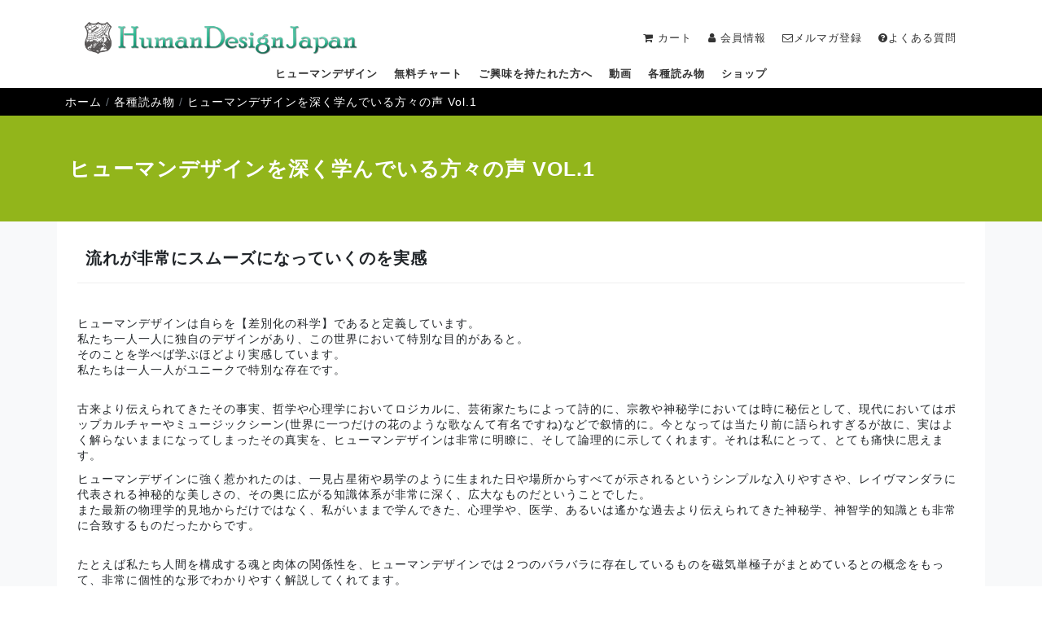

--- FILE ---
content_type: text/html; charset=UTF-8
request_url: https://humanjp.com/home/hdj-text/testimonials02/
body_size: 55067
content:
<!doctype html>
<html lang="ja">
  <head>
  <meta charset="utf-8">
  <meta http-equiv="x-ua-compatible" content="ie=edge">
  <meta name="viewport" content="width=device-width, initial-scale=1, shrink-to-fit=no">
  <title>ヒューマンデザインを深く学んでいる方々の声 Vol.1 | Human Design Japan</title>
<script>window._wca = window._wca || [];</script>

<!-- This site is optimized with the Yoast SEO plugin v9.1 - https://yoast.com/wordpress/plugins/seo/ -->
<link rel="canonical" href="https://humanjp.com/home/hdj-text/testimonials02/" />
<meta property="og:locale" content="ja_JP" />
<meta property="og:type" content="article" />
<meta property="og:title" content="ヒューマンデザインを深く学んでいる方々の声 Vol.1 | Human Design Japan" />
<meta property="og:description" content="流れが非常にスムーズになっていくのを実感 ヒューマンデザインは自らを【差別化の科学】であると定義しています。 私たち一人一人に独自のデザインがあり、この世界において特別な目的があると。 そのことを学べば学ぶほどより実感し続きを読む" />
<meta property="og:url" content="https://humanjp.com/home/hdj-text/testimonials02/" />
<meta property="og:site_name" content="Human Design Japan" />
<meta property="article:author" content="rX3Q427H" />
<meta property="article:section" content="ブログ" />
<meta name="twitter:card" content="summary_large_image" />
<meta name="twitter:description" content="流れが非常にスムーズになっていくのを実感 ヒューマンデザインは自らを【差別化の科学】であると定義しています。 私たち一人一人に独自のデザインがあり、この世界において特別な目的があると。 そのことを学べば学ぶほどより実感し続きを読む" />
<meta name="twitter:title" content="ヒューマンデザインを深く学んでいる方々の声 Vol.1 | Human Design Japan" />
<script type='application/ld+json'>{"@context":"https:\/\/schema.org","@type":"Organization","url":"https:\/\/humanjp.com\/","sameAs":[],"@id":"https:\/\/humanjp.com\/#organization","name":"\u30d2\u30e5\u30fc\u30de\u30f3\u30c7\u30b6\u30a4\u30f3\u30b8\u30e3\u30d1\u30f3","logo":"https:\/\/humanjp.com\/wp-content\/uploads\/HDJ-Logo-Color.png"}</script>
<!-- / Yoast SEO plugin. -->

<link rel='dns-prefetch' href='//s0.wp.com' />
<link rel='dns-prefetch' href='//secure.gravatar.com' />
<link rel='dns-prefetch' href='//s.w.org' />
		<script type="text/javascript">
			window._wpemojiSettings = {"baseUrl":"https:\/\/s.w.org\/images\/core\/emoji\/11\/72x72\/","ext":".png","svgUrl":"https:\/\/s.w.org\/images\/core\/emoji\/11\/svg\/","svgExt":".svg","source":{"concatemoji":"https:\/\/humanjp.com\/wp-includes\/js\/wp-emoji-release.min.js?ver=4.9.8"}};
			!function(a,b,c){function d(a,b){var c=String.fromCharCode;l.clearRect(0,0,k.width,k.height),l.fillText(c.apply(this,a),0,0);var d=k.toDataURL();l.clearRect(0,0,k.width,k.height),l.fillText(c.apply(this,b),0,0);var e=k.toDataURL();return d===e}function e(a){var b;if(!l||!l.fillText)return!1;switch(l.textBaseline="top",l.font="600 32px Arial",a){case"flag":return!(b=d([55356,56826,55356,56819],[55356,56826,8203,55356,56819]))&&(b=d([55356,57332,56128,56423,56128,56418,56128,56421,56128,56430,56128,56423,56128,56447],[55356,57332,8203,56128,56423,8203,56128,56418,8203,56128,56421,8203,56128,56430,8203,56128,56423,8203,56128,56447]),!b);case"emoji":return b=d([55358,56760,9792,65039],[55358,56760,8203,9792,65039]),!b}return!1}function f(a){var c=b.createElement("script");c.src=a,c.defer=c.type="text/javascript",b.getElementsByTagName("head")[0].appendChild(c)}var g,h,i,j,k=b.createElement("canvas"),l=k.getContext&&k.getContext("2d");for(j=Array("flag","emoji"),c.supports={everything:!0,everythingExceptFlag:!0},i=0;i<j.length;i++)c.supports[j[i]]=e(j[i]),c.supports.everything=c.supports.everything&&c.supports[j[i]],"flag"!==j[i]&&(c.supports.everythingExceptFlag=c.supports.everythingExceptFlag&&c.supports[j[i]]);c.supports.everythingExceptFlag=c.supports.everythingExceptFlag&&!c.supports.flag,c.DOMReady=!1,c.readyCallback=function(){c.DOMReady=!0},c.supports.everything||(h=function(){c.readyCallback()},b.addEventListener?(b.addEventListener("DOMContentLoaded",h,!1),a.addEventListener("load",h,!1)):(a.attachEvent("onload",h),b.attachEvent("onreadystatechange",function(){"complete"===b.readyState&&c.readyCallback()})),g=c.source||{},g.concatemoji?f(g.concatemoji):g.wpemoji&&g.twemoji&&(f(g.twemoji),f(g.wpemoji)))}(window,document,window._wpemojiSettings);
		</script>
		<style type="text/css">
img.wp-smiley,
img.emoji {
	display: inline !important;
	border: none !important;
	box-shadow: none !important;
	height: 1em !important;
	width: 1em !important;
	margin: 0 .07em !important;
	vertical-align: -0.1em !important;
	background: none !important;
	padding: 0 !important;
}
</style>
<link rel='stylesheet' id='woocommerce-layout-css'  href='https://humanjp.com/wp-content/plugins/woocommerce/assets/css/woocommerce-layout.css?ver=3.5.6' type='text/css' media='all' />
<style id='woocommerce-layout-inline-css' type='text/css'>

	.infinite-scroll .woocommerce-pagination {
		display: none;
	}
</style>
<link rel='stylesheet' id='woocommerce-smallscreen-css'  href='https://humanjp.com/wp-content/plugins/woocommerce/assets/css/woocommerce-smallscreen.css?ver=3.5.6' type='text/css' media='only screen and (max-width: 768px)' />
<link rel='stylesheet' id='woocommerce-general-css'  href='https://humanjp.com/wp-content/plugins/woocommerce/assets/css/woocommerce.css?ver=3.5.6' type='text/css' media='all' />
<style id='woocommerce-inline-inline-css' type='text/css'>
.woocommerce form .form-row .required { visibility: visible; }
</style>
<link rel='stylesheet' id='wc-gateway-linepay-smart-payment-buttons-css'  href='https://humanjp.com/wp-content/plugins/woocommerce-for-japan/assets/css/linepay_button.css?ver=4.9.8' type='text/css' media='all' />
<link rel='stylesheet' id='wp-members-css'  href='https://humanjp.com/wp-content/plugins/wp-members/assets/css/forms/generic-no-float.min.css?ver=3.3.7.1' type='text/css' media='all' />
<link rel='stylesheet' id='elementor-icons-css'  href='https://humanjp.com/wp-content/plugins/elementor/assets/lib/eicons/css/elementor-icons.min.css?ver=4.3.0' type='text/css' media='all' />
<link rel='stylesheet' id='font-awesome-css'  href='https://humanjp.com/wp-content/plugins/elementor/assets/lib/font-awesome/css/font-awesome.min.css?ver=4.7.0' type='text/css' media='all' />
<link rel='stylesheet' id='elementor-animations-css'  href='https://humanjp.com/wp-content/plugins/elementor/assets/lib/animations/animations.min.css?ver=2.5.14' type='text/css' media='all' />
<link rel='stylesheet' id='elementor-frontend-css'  href='https://humanjp.com/wp-content/plugins/elementor/assets/css/frontend.min.css?ver=2.5.14' type='text/css' media='all' />
<link rel='stylesheet' id='elementor-pro-css'  href='https://humanjp.com/wp-content/plugins/elementor-pro/assets/css/frontend.min.css?ver=2.5.8' type='text/css' media='all' />
<link rel='stylesheet' id='sage/main.css-css'  href='https://humanjp.com/wp-content/themes/hdj-sage-beta4/dist/styles/main_3a6cf0f3.css' type='text/css' media='all' />
<link rel='stylesheet' id='jetpack_css-css'  href='https://humanjp.com/wp-content/plugins/jetpack/css/jetpack.css?ver=7.1.1' type='text/css' media='all' />
<script type='text/javascript' src='https://humanjp.com/wp-includes/js/jquery/jquery.js?ver=1.12.4'></script>
<script type='text/javascript' src='https://humanjp.com/wp-includes/js/jquery/jquery-migrate.min.js?ver=1.4.1'></script>
<link rel='https://api.w.org/' href='https://humanjp.com/wp-json/' />
<link rel="EditURI" type="application/rsd+xml" title="RSD" href="https://humanjp.com/xmlrpc.php?rsd" />
<link rel="wlwmanifest" type="application/wlwmanifest+xml" href="https://humanjp.com/wp-includes/wlwmanifest.xml" /> 
<meta name="generator" content="WordPress 4.9.8" />
<meta name="generator" content="WooCommerce 3.5.6" />
<link rel='shortlink' href='https://wp.me/PaancW-52' />
<link rel="alternate" type="application/json+oembed" href="https://humanjp.com/wp-json/oembed/1.0/embed?url=https%3A%2F%2Fhumanjp.com%2Fhome%2Fhdj-text%2Ftestimonials02%2F" />
<link rel="alternate" type="text/xml+oembed" href="https://humanjp.com/wp-json/oembed/1.0/embed?url=https%3A%2F%2Fhumanjp.com%2Fhome%2Fhdj-text%2Ftestimonials02%2F&#038;format=xml" />

<link rel='dns-prefetch' href='//v0.wordpress.com'/>
<link rel='dns-prefetch' href='//i0.wp.com'/>
<link rel='dns-prefetch' href='//i1.wp.com'/>
<link rel='dns-prefetch' href='//i2.wp.com'/>
<style type='text/css'>img#wpstats{display:none}</style>	<noscript><style>.woocommerce-product-gallery{ opacity: 1 !important; }</style></noscript>
	
<!-- Facebook Pixel Code -->
<script type='text/javascript'>
!function(f,b,e,v,n,t,s){if(f.fbq)return;n=f.fbq=function(){n.callMethod?
n.callMethod.apply(n,arguments):n.queue.push(arguments)};if(!f._fbq)f._fbq=n;
n.push=n;n.loaded=!0;n.version='2.0';n.queue=[];t=b.createElement(e);t.async=!0;
t.src=v;s=b.getElementsByTagName(e)[0];s.parentNode.insertBefore(t,s)}(window,
document,'script','https://connect.facebook.net/en_US/fbevents.js');
</script>
<!-- End Facebook Pixel Code -->
<script type='text/javascript'>
  fbq('init', '2972469526190906', {}, {
    "agent": "wordpress-4.9.8-2.2.2"
});
</script><script type='text/javascript'>
  fbq('track', 'PageView', []);
</script>
<!-- Facebook Pixel Code -->
<noscript>
<img height="1" width="1" style="display:none" alt="fbpx"
src="https://www.facebook.com/tr?id=2972469526190906&ev=PageView&noscript=1" />
</noscript>
<!-- End Facebook Pixel Code -->
<link rel="icon" href="https://i1.wp.com/humanjp.com/wp-content/uploads/cropped-logo.png?fit=32%2C32&#038;ssl=1" sizes="32x32" />
<link rel="icon" href="https://i1.wp.com/humanjp.com/wp-content/uploads/cropped-logo.png?fit=192%2C192&#038;ssl=1" sizes="192x192" />
<link rel="apple-touch-icon-precomposed" href="https://i1.wp.com/humanjp.com/wp-content/uploads/cropped-logo.png?fit=180%2C180&#038;ssl=1" />
<meta name="msapplication-TileImage" content="https://i1.wp.com/humanjp.com/wp-content/uploads/cropped-logo.png?fit=270%2C270&#038;ssl=1" />
<script async src='https://stats.wp.com/s-202604.js'></script>
</head>
  <body class="page-template-default page page-id-312 page-child parent-pageid-85 woocommerce-no-js testimonials02 sidebar-primary app-data index-data singular-data page-data page-312-data page-testimonials02-data elementor-default elementor-page elementor-page-312">
        <header class="container">
  <nav class="navbar navbar-light bg-white" role="navigation">
    

        <div class="mr-auto">
      <a href="https://humanjp.com/" class="hdj-logo">
        <img src="https://humanjp.com/wp-content/themes/hdj-sage-beta4/dist/images/logo/HDJ-Logo-Color_ab7a05b4.png" alt='human design japan' />
      </a>
    </div>
          <div class="menu-utilitymenu-container"><ul id="nav-utility" class="navbar-nav ml-auto"><li id="menu-item-817" class="menu-item menu-item-type-post_type menu-item-object-page menu-item-817"><a title="カート" href="https://humanjp.com/hdj-shop/cart/"><i class="fa fa-shopping-cart"></i> <span class="d-none d-sm-none d-md-inline">カート</span></a></li>
<li id="menu-item-135" class="menu-item menu-item-type-post_type menu-item-object-page menu-item-135"><a title="会員情報" href="https://humanjp.com/my-account/"><i class="fa fa-user"></i> <span class="d-none d-sm-none d-md-inline">会員情報</span></a></li>
<li id="menu-item-2904" class="menu-item menu-item-type-custom menu-item-object-custom menu-item-2904"><a target="_blank" href="https://55auto.biz/humanjp/registp.php?pid=12"><i class="fa fa-envelope-o"></i>メルマガ登録</a></li>
<li id="menu-item-4554" class="menu-item menu-item-type-post_type menu-item-object-page menu-item-4554"><a href="https://humanjp.com/home/hdj-help/"><i class="fa fa-question-circle"></i>よくある質問</a></li>
</ul></div>
    
    <div id="nav-mobile" class="collapse navbar-collapse"><ul id="menu-main_mobile" class="navbar-nav list-group"><li id="menu-item-692" class="menu-item menu-item-type-post_type menu-item-object-page menu-item-has-children menu-item-692"><a href="https://humanjp.com/human-design/">ヒューマンデザインとは</a>
<ul class="sub-menu">
	<li id="menu-item-2887" class="menu-item menu-item-type-custom menu-item-object-custom menu-item-2887"><a href="https://humanjp.com/human-design/#01">ヒューマンデザインの全体像</a></li>
	<li id="menu-item-2888" class="menu-item menu-item-type-custom menu-item-object-custom menu-item-2888"><a href="https://humanjp.com/human-design/#02">ヒューマンデザイン「ニュートリノ」</a></li>
	<li id="menu-item-2889" class="menu-item menu-item-type-custom menu-item-object-custom menu-item-2889"><a href="https://humanjp.com/human-design/#03">ヒューマンデザインの４つのタイプ</a></li>
	<li id="menu-item-2890" class="menu-item menu-item-type-custom menu-item-object-custom menu-item-2890"><a href="https://humanjp.com/human-design/#04">ヒューマンデザインのマンダラ</a></li>
</ul>
</li>
<li id="menu-item-7628" class="menu-item menu-item-type-custom menu-item-object-custom menu-item-7628"><a target="_blank" href="https://free.humanjp.com">無料チャート</a></li>
<li id="menu-item-7539" class="menu-item menu-item-type-post_type menu-item-object-page menu-item-7539"><a href="https://humanjp.com/home/next-step/">ご興味を持たれた方へ</a></li>
<li id="menu-item-683" class="menu-item menu-item-type-post_type menu-item-object-page menu-item-683"><a href="https://humanjp.com/home/hdj-video/">動画</a></li>
<li id="menu-item-684" class="menu-item menu-item-type-post_type menu-item-object-page current-page-ancestor current-menu-ancestor current-menu-parent current-page-parent current_page_parent current_page_ancestor menu-item-has-children menu-item-684"><a href="https://humanjp.com/home/hdj-text/">各種読み物</a>
<ul class="sub-menu">
	<li id="menu-item-3491" class="menu-item menu-item-type-post_type menu-item-object-page menu-item-3491"><a href="https://humanjp.com/home/hdj-text/profile/">代表プロフィール</a></li>
	<li id="menu-item-768" class="menu-item menu-item-type-post_type menu-item-object-page menu-item-768"><a href="https://humanjp.com/home/hdj-text/interview01/">代表インタビュー</a></li>
	<li id="menu-item-6889" class="menu-item menu-item-type-post_type menu-item-object-page current-menu-item page_item page-item-312 current_page_item menu-item-6889"><a href="https://humanjp.com/home/hdj-text/testimonials02/">ヒューマンデザインを深く学んでいる方々の声</a></li>
	<li id="menu-item-1748" class="menu-item menu-item-type-post_type menu-item-object-page menu-item-1748"><a href="https://humanjp.com/home/hdj-text/blog/">ブログ</a></li>
</ul>
</li>
<li id="menu-item-686" class="menu-item menu-item-type-post_type menu-item-object-page menu-item-686"><a href="https://humanjp.com/hdj-shop/">ショップ</a></li>
</ul></div>

    
    </nav>
    <div class="container">
    <nav class="nav-primary">
              <div class="menu-main_desktop-container"><ul id="hdj-primary-nav" class="hdj-primary-nav nav nav-tabs nav-fill justify-content-center"><li id="menu-item-1945" class="human-design menu-item menu-item-type-post_type menu-item-object-page menu-item-1945"><a href="https://humanjp.com/human-design/">ヒューマンデザイン</a></li>
<li id="menu-item-7626" class="rave-chart menu-item menu-item-type-custom menu-item-object-custom menu-item-7626"><a title="top-rave-chart" target="_blank" href="https://free.humanjp.com">無料チャート</a></li>
<li id="menu-item-7537" class="next-step menu-item menu-item-type-post_type menu-item-object-page menu-item-7537"><a title="top-next-step" href="https://humanjp.com/home/next-step/">ご興味を持たれた方へ</a></li>
<li id="menu-item-97" class="hdj-video menu-item menu-item-type-post_type menu-item-object-page menu-item-97"><a title="top-hdj-video" href="https://humanjp.com/home/hdj-video/">動画</a></li>
<li id="menu-item-98" class="hdj-text menu-item menu-item-type-post_type menu-item-object-page current-page-ancestor menu-item-98"><a title="top-hdj-text" href="https://humanjp.com/home/hdj-text/">各種読み物</a></li>
<li id="menu-item-774" class="hdj-shop menu-item menu-item-type-post_type menu-item-object-page menu-item-774"><a title="top-hdj-shop" href="https://humanjp.com/hdj-shop/">ショップ</a></li>
</ul></div>
      
      <div id="hdj-primary-nav-content" class="hdj-primary-nav-content tab-content">

        <div id="human-design" class="tab-pane container" >
          <div class="row">
            <div class="columnA col">
              <h2>Human Design</h2>
              <h3>ヒューマンデザインとは</h3>
            </div>
            <div class="columnB col">
                              <div class="menu-hdj_human_design-container"><ul id="hdj-nav-human-design" class="nav flex-column hdj-secondary-nav"><li id="menu-item-1491" class="menu-item menu-item-type-post_type menu-item-object-page menu-item-1491"><a href="https://humanjp.com/human-design/">ヒューマンデザインとは</a></li>
<li id="menu-item-2883" class="menu-item menu-item-type-custom menu-item-object-custom menu-item-2883"><a href="https://humanjp.com/human-design/#01">ヒューマンデザインの全体像</a></li>
<li id="menu-item-2884" class="menu-item menu-item-type-custom menu-item-object-custom menu-item-2884"><a href="https://humanjp.com/human-design/#02">ヒューマンデザ イン「ニュートリノ」</a></li>
<li id="menu-item-2885" class="menu-item menu-item-type-custom menu-item-object-custom menu-item-2885"><a href="https://humanjp.com/human-design/#03">ヒューマンデザインの４つのタイプ</a></li>
<li id="menu-item-2886" class="menu-item menu-item-type-custom menu-item-object-custom menu-item-2886"><a href="https://humanjp.com/human-design/#04">ヒューマンデザインのマンダラ</a></li>
<li id="menu-item-5574" class="menu-item menu-item-type-post_type menu-item-object-page menu-item-5574"><a href="https://humanjp.com/home/hdj-office/">オフィス</a></li>
<li id="menu-item-5573" class="menu-item menu-item-type-post_type menu-item-object-page menu-item-5573"><a href="https://humanjp.com/hdj-license/">ライセンスおよび規約について</a></li>
</ul></div>
                          </div>
            <div class="columnC col">
            </div>
          </div>
        </div><!-- TabPane -->

        <div id="free-chart" class="tab-pane container" >
          <div class="row">
            <div class="columnA col">
              <h2>Rave Chart</h2>
              <h3>無料チャート</h3>
            </div>
            <div class="columnB col">
                              <div class="menu-hdj_chart-container"><ul id="hdj-nav-rave-chart" class="nav flex-column"><li id="menu-item-7627" class="menu-item menu-item-type-custom menu-item-object-custom menu-item-7627"><a target="_blank" href="https://free.humanjp.com">無料チャート</a></li>
</ul></div>
                          </div>
            <div class="columnC col">
            </div>
          </div>
        </div><!-- TabPane -->

        <div id="next-step" class="tab-pane container" >
          <div class="row">
            <div class="columnA col">
              <h2>Next Step</h2>
              <h3>ご興味を持たれた方へ</h3>
            </div>
            <div class="columnB col">
                              <div class="menu-hdj_next_step-container"><ul id="hdj-nav-next-step" class="nav flex-column"><li id="menu-item-7538" class="menu-item menu-item-type-post_type menu-item-object-page menu-item-7538"><a href="https://humanjp.com/home/next-step/">ご興味を持たれた方へ</a></li>
</ul></div>
                          </div>
            <div class="columnC col">
              <div class="flyout-menu">
                            </div>
            </div>
          </div>
        </div><!-- TabPane -->

        <div id="hdj-video" class="tab-pane container" >
          <div class="row">
            <div class="columnA col">
              <h2>Video</h2>
              <h3>メディア</h3>
            </div>
            <div class="columnB col">
                              <div class="menu-hdj_video-container"><ul id="hdj-nav-video" class="nav flex-column"><li id="menu-item-146" class="menu-item menu-item-type-post_type menu-item-object-page menu-item-146"><a href="https://humanjp.com/home/hdj-video/">ビデオ＆ラジオ</a></li>
</ul></div>
                          </div>
            <div class="columnC col">
            </div>
          </div>
        </div><!-- TabPane -->

        <div id="hdj-text" class="tab-pane container" >
          <div class="row">
            <div class="columnA col">
              <h2>Text</h2>
              <h3>インタビュー・ブログ・お客様の声</h3>
            </div>
            <div class="columnB col">
                              <div class="menu-hdj_text-container"><ul id="hdj-nav-text" class="nav flex-column"><li id="menu-item-147" class="menu-item menu-item-type-post_type menu-item-object-page current-page-ancestor current-page-parent menu-item-147"><a href="https://humanjp.com/home/hdj-text/">各種読み物</a></li>
<li id="menu-item-3492" class="menu-item menu-item-type-post_type menu-item-object-page menu-item-3492"><a href="https://humanjp.com/home/hdj-text/profile/">代表プロフィール</a></li>
<li id="menu-item-759" class="menu-item menu-item-type-post_type menu-item-object-page menu-item-759"><a href="https://humanjp.com/home/hdj-text/interview01/">代表インタビュー</a></li>
<li id="menu-item-6881" class="menu-item menu-item-type-post_type menu-item-object-page current-menu-item page_item page-item-312 current_page_item menu-item-6881"><a href="https://humanjp.com/home/hdj-text/testimonials02/">ヒューマンデザインを深く学んでいる方々の声</a></li>
<li id="menu-item-2658" class="menu-item menu-item-type-post_type menu-item-object-page menu-item-2658"><a href="https://humanjp.com/home/hdj-text/blog/">ブログ</a></li>
</ul></div>
                          </div>
            <div class="columnC col">
            </div>
          </div>
        </div><!-- TabPane -->

        <div id="hdj-shop" class="tab-pane container" >
          <div class="row">
            <div class="columnA col">
              <h2>Shop</h2>
              <h3>ショップ</h3>
            </div>
            <div class="columnB col">
                              <div class="menu-hdj_shop-container"><ul id="hdj-nav-shop" class="nav flex-column"><li id="menu-item-761" class="menu-item menu-item-type-post_type menu-item-object-page menu-item-761"><a href="https://humanjp.com/hdj-shop/">ショップ</a></li>
<li id="menu-item-6942" class="menu-item menu-item-type-post_type menu-item-object-product menu-item-6942"><a href="https://humanjp.com/shop/books/book_type/">電子書籍 タイプシリーズ</a></li>
<li id="menu-item-7004" class="menu-item menu-item-type-post_type menu-item-object-product menu-item-7004"><a href="https://humanjp.com/shop/books/2027/">電子書籍 2027シリーズ</a></li>
<li id="menu-item-2337" class="menu-item menu-item-type-post_type menu-item-object-product menu-item-2337"><a href="https://humanjp.com/shop/%e6%9c%aa%e5%88%86%e9%a1%9e/%e3%83%81%e3%83%a3%e3%83%bc%e3%83%88%e8%a7%a3%e8%aa%ac-level-1/">チャート解説 Level 1</a></li>
<li id="menu-item-6943" class="menu-item menu-item-type-post_type menu-item-object-product menu-item-6943"><a href="https://humanjp.com/shop/card/clgcard/">チルリラグリンカード</a></li>
<li id="menu-item-2338" class="menu-item menu-item-type-post_type menu-item-object-product menu-item-2338"><a href="https://humanjp.com/shop/dungeon/guide/">マイダンジョンカード</a></li>
<li id="menu-item-2336" class="menu-item menu-item-type-post_type menu-item-object-page menu-item-2336"><a href="https://humanjp.com/hdj-shop/cart/">カート</a></li>
</ul></div>
                          </div>
            <div class="columnC col">
            </div>
          </div>
        </div><!-- TabPane -->
      </div>
    </nav>
  </div>
</header>
    <div class="container-fluid mx-auto p-0 m-0" role="document">
      
        <main class="main container-fluid  p-0 m-0 bg-light">

                                    <div id="breadcrumb" class="container-fluid">
    <ol class="container breadcrumb">
      <li class="breadcrumb-item"><a href="https://humanjp.com/">ホーム</a></li><li class="breadcrumb-item"><a href="https://humanjp.com/home/hdj-text/">各種読み物</a></li><li class="breadcrumb-item"><a href="https://humanjp.com/home/hdj-text/testimonials02/">ヒューマンデザインを深く学んでいる方々の声 Vol.1</a></li>    </ol>
  </div>
            
            <header id="page-header" class="container-fluid hdj-text">
    <div class="container">
      <h1>ヒューマンデザインを深く学んでいる方々の声 Vol.1</h1>
    </div>
  </header>
          
          <div class="container h-100 py-2 bg-white">
                   <article id="page-content" class="testimonials02">
  		<div data-elementor-type="post" data-elementor-id="312" class="elementor elementor-312" data-elementor-settings="[]">
			<div class="elementor-inner">
				<div class="elementor-section-wrap">
							<section class="elementor-element elementor-element-7d1eab1 elementor-section-boxed elementor-section-height-default elementor-section-height-default elementor-section elementor-top-section" data-id="7d1eab1" data-element_type="section">
						<div class="elementor-container elementor-column-gap-default">
				<div class="elementor-row">
				<div class="elementor-element elementor-element-5f29fb7 elementor-column elementor-col-100 elementor-top-column" data-id="5f29fb7" data-element_type="column">
			<div class="elementor-column-wrap  elementor-element-populated">
					<div class="elementor-widget-wrap">
				<div class="elementor-element elementor-element-7a5b04a elementor-widget elementor-widget-heading" data-id="7a5b04a" data-element_type="widget" data-widget_type="heading.default">
				<div class="elementor-widget-container">
			<h2 class="elementor-heading-title elementor-size-default">流れが非常にスムーズになっていくのを実感</h2>		</div>
				</div>
				<div class="elementor-element elementor-element-faa4b7c elementor-widget elementor-widget-text-editor" data-id="faa4b7c" data-element_type="widget" data-widget_type="text-editor.default">
				<div class="elementor-widget-container">
					<div class="elementor-text-editor elementor-clearfix"><p>ヒューマンデザインは自らを【差別化の科学】であると定義しています。<br>
私たち一人一人に独自のデザインがあり、この世界において特別な目的があると。<br>
そのことを学べば学ぶほどより実感しています。<br>
私たちは一人一人がユニークで特別な存在です。</p><p><br>
古来より伝えられてきたその事実、哲学や心理学においてロジカルに、芸術家たちによって詩的に、宗教や神秘学においては時に秘伝として、現代においてはポップカルチャーやミュージックシーン(世界に一つだけの花のような歌なんて有名ですね)などで叙情的に。今となっては当たり前に語られすぎるが故に、実はよく解らないままになってしまったその真実を、ヒューマンデザインは非常に明瞭に、そして論理的に示してくれます。それは私にとって、とても痛快に思えます。</p>
<p>ヒューマンデザインに強く惹かれたのは、一見占星術や易学のように生まれた日や場所からすべてが示されるというシンプルな入りやすさや、レイヴマンダラに代表される神秘的な美しさの、その奥に広がる知識体系が非常に深く、広大なものだということでした。<br>
また最新の物理学的見地からだけではなく、私がいままで学んできた、心理学や、医学、あるいは遙かな過去より伝えられてきた神秘学、神智学的知識とも非常に合致するものだったからです。</p><p><br>
たとえば私たち人間を構成する魂と肉体の関係性を、ヒューマンデザインでは２つのバラバラに存在しているものを磁気単極子がまとめているとの概念をもって、非常に個性的な形でわかりやすく解説してくれてます。 </p>
<p>ですが、なによりもヒューマンデザインの学びを深めようと思ったところは、とにかく実践的であるということです。<br>
それを信じようが信じまいが、実際にそれを使うと、人生の流れが軽やかになり、より自分自身のパターンを理解し、実際に役立ていけるということです。<br>
あるいは過去の自分の振るまいを分析してみたり、他の人をリーディングして、その人となりを俯瞰してみると、驚くほど『当てはまっている』のが解ります。<br>
これは、とりもなおさず一貫した普遍的かつ実践的な理論が、そこにあるという証左ではないかと思います。</p><p><br>
おもしろい例として、私が多くの方をリーディングした中での体験ですが、特にご年配の方での場合、よい人生を送ってきた、あるいは、今になって自分がどうすればよいが解るようになってきたとおっしゃる人ほど、その方のデザインに非常に即した生き方や決断の仕方を、自然に体得していらっしゃることがほとんどでした。これはご本人がヒューマンデザインのみならず、心理学的、スピリチュアル的な知見を得ている得ていないにかかわらずです。これは非常に興味深い事実です。</p>
<p>さて、これを読まれている皆さんは、もうご自身のチャートをご覧になったでしょうか？</p><p><br>
初めて自分のデザインを知ったときは、救われると同時に、一見ネガティヴに思ったり、自分らしくないように見えることもあるかもしれません。 事実、私も最初に自分のチャートを見たときには、自分のストラテジー(自分らしく生きるための方法)に非常に共鳴したにもかかわらず、どうして私は違うタイプでなかったのだろうと少し残念な気持ちになりました。<br>
具体的にお話すると、私は他からの招待を受けて初めて活動できる受動的なタイプなのですが、私自身は長男として生まれ、役割と責任を果たし、積極的に自分だけの人生を切り開いていくことがよいのだという、後天的な価値観を持っていました。<br>
そのため唯一の行動型でありその生き方を体現する他のタイプがとても羨ましく思えたのです。<br>
でもそれは大いなる誤解でした。本来の自分と違うものにならなければならないと思い込んでいたのです。<br>
ヒューマンデザインではそれを【Not-Self】、『それは自分自身ではないよ』と明瞭に定義して教えてくれます。</p><p><br></p>
<p>多くの場合、私たちは生まれてから、家族、学校、社会という枠組みのなかで様々な役割や社会的制約を受けながら成長していきます。もちろんそれは私たちの成長や生活を支援してくれることではあるのですが、同時に私たちは、自分以外の人々の期待に応え、本来の自分以外のものにならなければいけないというプレッシャーにさらされることにもなります。自分自身ではなく、自分が所属し、互助的に支援してくれる人や組織の期待に応える生き方。</p><p>そうして私たちは成長するにつれてますます自分以外のものに成り果てていきます。</p><p>
もし私たちが、生来のユニークさを失わずに生きてこられたのなら、それは宝くじにあたるくらい恵まれた環境にいたか、あるいは偉人や天才と呼ばれる人々の生き方かもしれません。<br>
でも幸いなことにヒューマンデザインを学ぶことは、その呪縛から私たちを解き放って、私たちの本来のあり方、どのように生きれば自然とリラックスして人生を楽しめるのかを指し示しててくれるのです。<br>
そうして自然に自分を生きると、その人のユニークな才能が輝いていきます。ある意味、私たち全員が何らかの天才になれるといえるかもしれません。</p>
<p>私の例でいえば過去、招待や機会を与えられることなく積極的に自己を主張するような生き方、自分のタイプとまったく真逆の、いわゆる一般的な自己啓発で語られるような行動をすればするほど、本当に反発や抵抗を生み、軽んじられ。物事はまったくうまくいきませんでした。<br>
なにより私自身が辛い体験を我慢していたのに、人生とはそのようなものだと思い込んでいて、燃え尽きるまで無理を続けざるを得ないという状況が続いていました……　ああ、あまり思い出したくない記憶ですね(笑)<br>
その後、様々ことを学んできてそういった体験は減少していったのですが、それでもなお、黙っていては自分がここにいると認められないのではないかという恐れへの葛藤は残っていました。</p>
<p>そんなときにヒューマンデザインを知り、自分のタイプを学んで、過去何が起こっていて、どうすれば物事がうまくいくのかを知りました。</p><p><br>
それを実際に生かしたとき、つまり自分から承認されようとするのではなく、ただ自分の好きなことを学び、来るべき機会を待つというストラテジーを生きることによって、様々なことが実に抵抗なく展開し、何より自分自身が本当に楽にいることができたのです。これは本当に驚くべき体験でした。<br>
身近な例を一つあげると、収入を上げたいと思っていた時に、仕事の依頼を受けたのですが、その仕事の報酬や条件があまり気乗りのしないものでした。なので迷ったのですがストラテジーと権威にしたがって、その招待をお断りしました。</p><p><br>
ところが再度その依頼がやってきて、そのときには報酬は上がり、きちんと敬意を払っていただく形での条件に変わったので、私は満足して十分に責任を果たすべく、その仕事に取りかかることができました。<br>
そして来なかった招待や、終わってしまった事に対する未練や執着もなくなっていきました。それは私にとってふさわしいことではなかったし、それでもきちんと人生は続いていくのだと理解したからです。</p><p><br>
さらにあんまりガツガツ働いてはいけないいうか、あろうことか隠棲したほうが良いというデザインだったと分かったので、思い切って休みを増すとか、仕事や行動の仕方を変えると、さらに自由に楽になっていきました。<br>
さすがに隠棲するところまではまだ悟っていませんが(笑)</p>
<p>このようにヒューマンデザインを、人生を味わい行動する上での指針の一つとして使っていくと、流れが非常にスムーズになっていくのを実感します。<br>
そして最近では、私自身が望んでいたリーディングなどを通して、他の方が自分自身ををより理解する機会を提供し、支援するという流れもまた加速していってます。<br>
おかげさまでセッションなどを通して、多くの方からフィードバックをいただくのですが、すごく良く自分自身のことが解った、腑に落ちたという言葉をいただいて、本当にこれは役に立つものだと実感しています。</p>
<p>また自分自身についての理解を深めるだけでなく、周りの人と交流する上でも、とても役立ちます。<br>
私から見れば、違うタイプの友人は、本当に羨ましくなるくらいエネルギッシュで活動的なので、時にそのエネルギーに乗って行動すると、自分にとってエキサイティングで素敵な経験を楽しめます。</p><p>あるいは彼が行き過ぎた行動とったときに、適切に伝えてあげることもできるかもしれません。</p><p>
あるいは同じタイプ同士の付き合いは、本当に穏やかでほっとしますが、いささか盛り上がりには欠けるでしょう。同じ部屋の中のほとんどが私と同じタイプだったりすると、その室内の静かなこと！</p><p>あるコースでそのような状態になったのですが、休み時間でさえまったく会話なく進行していくのは、他のタイプから見るとびっくりするかもしれません。ですが私達にとっては無理のない自然な状態です。</p><p><br>
あるいは、違うタイプである妻と、どのようにコミュニケーションを図れば(もちろんプロファイルや他の要素もしっかりと理解して)、家庭の平和を守っていくかにも役立ちましたので、悩める男性諸氏にもおすすめです(笑)<br>
お子様のいらっしゃる家庭をリーディングすることもあるのですが、その子供に何が起こっているのかを理解し、今後育てていくうえで、非常に役立つ指針を得ることができたという感想もいただきます。</p><p><br>
このように自分や周りの人が、なぜそのような思考、行動をとるのかを理解し、受け入れることに対して、深い洞察や共感を得て、さらによりよい関係性を築くことができるようになるでしょう。</p>
<p>人によっては、このようなタイプ別の分類法に疑問をもつかもしれません。<br>
その場合、考えるのは、人は簡単にタイプなどに分類できるほどシンプルなものなのだろうかということではないでしょうか？<br>
私の最初の疑問もそこでした。</p><p><br>
この答えは、学んでみた私の経験からでありますが、「そうであり、そうではない」というものです。<br>
たとえばヒューマンデザインでは、私たちをまず4つのタイプに分類します。その意味では非常にシンプルに見えます。そしてそれは多くの人を見てきても、まったく当てはまっていました。<br>
大まか意味では確かにパターン化された傾向はあるでしょう。</p><p><br>
ですが、これはその先のコースを学ぶと解るのですが、その先にはさらに詳細にフラクタクルに広がる世界があります。基本的な分類がチャートの項目に示されていると思いますが、その脇にそっと添えられているように見える小さな数字一つの中に、ものすごく膨大な情報が隠れているのです。<br>
そしてその要素が複雑に絡み合うと、それは圧倒的な違いを生み出していくのです。</p><p><br>
さらにはその人の個性のみならず、その人生に流れる背景の力動まで語られるのには、まったく驚きました。<br>
仮に一見全く同じタイプの人同士が、同じ時間、体験をしたとしても、それを味わうのは、私たちそれぞれの違う個性です。それ故に、そこにある論理は一貫していながら、私たち人間は、それぞれが実に多様な違いを表現します。</p><p><br>
ヒューマンデザインは、ただの分析ツールなのではなく、しっかりとした論理で雄弁に、私たち人間一人一人のユニークさを語りかけてくる、まさに【差別化の科学】と語るにふさわしい、叡智の一つなのだと思います。</p>
<p>このように、なんとも奥深く、そして豊かな世界観を与えてくれるヒューマンデザインを知ることができたのは幸いでした。<br>
そして一人でも多くの方がヒューマンデザインを学んで、より自分らしい人生を生きることができるようになるなら、本当に喜ばしいことだと思います。<br>
私自身も、微力ながらその一助となれればと思い、日々学びを深めています。</p>
<p>心理カウンセラー・ヒプノセラピスト　桜庭こういちろう</p></div>
				</div>
				</div>
						</div>
			</div>
		</div>
						</div>
			</div>
		</section>
						</div>
			</div>
		</div>
		</article>

            </div>
        </main>
      </div>
    
        <footer class="hdj-footer">
  <div class="container">
      </div>
  <div class="container-fluid sitemap">
    <div class="row">
      <div class="col-md-2 mb-2">
        <h3 class="mt-4">Human Design</h3>

                  <div class="menu-hdj_human_design-container"><ul id="hdj-nav-human-design" class="nav flex-column"><li class="menu-item menu-item-type-post_type menu-item-object-page menu-item-1491"><a href="https://humanjp.com/human-design/">ヒューマンデザインとは</a></li>
<li class="menu-item menu-item-type-custom menu-item-object-custom menu-item-2883"><a href="https://humanjp.com/human-design/#01">ヒューマンデザインの全体像</a></li>
<li class="menu-item menu-item-type-custom menu-item-object-custom menu-item-2884"><a href="https://humanjp.com/human-design/#02">ヒューマンデザ イン「ニュートリノ」</a></li>
<li class="menu-item menu-item-type-custom menu-item-object-custom menu-item-2885"><a href="https://humanjp.com/human-design/#03">ヒューマンデザインの４つのタイプ</a></li>
<li class="menu-item menu-item-type-custom menu-item-object-custom menu-item-2886"><a href="https://humanjp.com/human-design/#04">ヒューマンデザインのマンダラ</a></li>
<li class="menu-item menu-item-type-post_type menu-item-object-page menu-item-5574"><a href="https://humanjp.com/home/hdj-office/">オフィス</a></li>
<li class="menu-item menu-item-type-post_type menu-item-object-page menu-item-5573"><a href="https://humanjp.com/hdj-license/">ライセンスおよび規約について</a></li>
</ul></div>
              </div>

      <div class="col-md-2 mb-2">
        <h3 class="mt-4">Chart</h3>
                  <div class="menu-hdj_chart-container"><ul id="hdj-nav-rave-chart" class="nav flex-column"><li class="menu-item menu-item-type-custom menu-item-object-custom menu-item-7627"><a target="_blank" href="https://free.humanjp.com">無料チャート</a></li>
</ul></div>
              </div>

      <div class="col-md-2 mb-2">
        <h3 class="mt-4">Next Step</h3>
                  <div class="menu-hdj_next_step-container"><ul id="hdj-nav-next-step" class="nav flex-column"><li class="menu-item menu-item-type-post_type menu-item-object-page menu-item-7538"><a href="https://humanjp.com/home/next-step/">ご興味を持たれた方へ</a></li>
</ul></div>
              </div>

      <div class="col-md-2 mb-2">
        <h3 class="mt-4">Video</h3>
                  <div class="menu-hdj_video-container"><ul id="hdj-nav-video" class="nav flex-column"><li class="menu-item menu-item-type-post_type menu-item-object-page menu-item-146"><a href="https://humanjp.com/home/hdj-video/">ビデオ＆ラジオ</a></li>
</ul></div>
        
        <h3 class="mt-4">Text</h3>
                  <div class="menu-hdj_text-container"><ul id="hdj-nav-text" class="nav flex-column"><li class="menu-item menu-item-type-post_type menu-item-object-page current-page-ancestor current-page-parent menu-item-147"><a href="https://humanjp.com/home/hdj-text/">各種読み物</a></li>
<li class="menu-item menu-item-type-post_type menu-item-object-page menu-item-3492"><a href="https://humanjp.com/home/hdj-text/profile/">代表プロフィール</a></li>
<li class="menu-item menu-item-type-post_type menu-item-object-page menu-item-759"><a href="https://humanjp.com/home/hdj-text/interview01/">代表インタビュー</a></li>
<li class="menu-item menu-item-type-post_type menu-item-object-page current-menu-item page_item page-item-312 current_page_item menu-item-6881"><a href="https://humanjp.com/home/hdj-text/testimonials02/">ヒューマンデザインを深く学んでいる方々の声</a></li>
<li class="menu-item menu-item-type-post_type menu-item-object-page menu-item-2658"><a href="https://humanjp.com/home/hdj-text/blog/">ブログ</a></li>
</ul></div>
              </div>

      <div class="col-md-2 mb-2">
        <h3 class="mt-4">Shop</h3>
                  <div class="menu-hdj_shop-container"><ul id="hdj-nav-shop" class="nav flex-column"><li class="menu-item menu-item-type-post_type menu-item-object-page menu-item-761"><a href="https://humanjp.com/hdj-shop/">ショップ</a></li>
<li class="menu-item menu-item-type-post_type menu-item-object-product menu-item-6942"><a href="https://humanjp.com/shop/books/book_type/">電子書籍 タイプシリーズ</a></li>
<li class="menu-item menu-item-type-post_type menu-item-object-product menu-item-7004"><a href="https://humanjp.com/shop/books/2027/">電子書籍 2027シリーズ</a></li>
<li class="menu-item menu-item-type-post_type menu-item-object-product menu-item-2337"><a href="https://humanjp.com/shop/%e6%9c%aa%e5%88%86%e9%a1%9e/%e3%83%81%e3%83%a3%e3%83%bc%e3%83%88%e8%a7%a3%e8%aa%ac-level-1/">チャート解説 Level 1</a></li>
<li class="menu-item menu-item-type-post_type menu-item-object-product menu-item-6943"><a href="https://humanjp.com/shop/card/clgcard/">チルリラグリンカード</a></li>
<li class="menu-item menu-item-type-post_type menu-item-object-product menu-item-2338"><a href="https://humanjp.com/shop/dungeon/guide/">マイダンジョンカード</a></li>
<li class="menu-item menu-item-type-post_type menu-item-object-page menu-item-2336"><a href="https://humanjp.com/hdj-shop/cart/">カート</a></li>
</ul></div>
              </div>

      <div class="col-md-2 mb-2">
        <h3 class="mt-4">Help</h3>
                <div class="menu-hdj_help-container"><ul id="hdj-nav-help" class="nav flex-column"><li id="menu-item-149" class="menu-item menu-item-type-post_type menu-item-object-page menu-item-149"><a href="https://humanjp.com/my-account/">マイアカウント</a></li>
<li id="menu-item-1749" class="menu-item menu-item-type-post_type menu-item-object-page menu-item-1749"><a href="https://humanjp.com/home/hdj-office/">オフィス</a></li>
<li id="menu-item-2100" class="menu-item menu-item-type-custom menu-item-object-custom menu-item-2100"><a target="_blank" href="https://55auto.biz/humanjp/touroku/contact.htm">お問合わせ</a></li>
<li id="menu-item-1770" class="menu-item menu-item-type-post_type menu-item-object-page menu-item-1770"><a href="https://humanjp.com/home/hdj-report/">情報提供窓口</a></li>
<li id="menu-item-148" class="menu-item menu-item-type-post_type menu-item-object-page menu-item-148"><a href="https://humanjp.com/home/hdj-help/">ヘルプ</a></li>
<li id="menu-item-1769" class="menu-item menu-item-type-post_type menu-item-object-page menu-item-1769"><a href="https://humanjp.com/hdj-license/">ライセンスおよび規約について</a></li>
<li id="menu-item-2339" class="menu-item menu-item-type-post_type menu-item-object-page menu-item-2339"><a href="https://humanjp.com/hdj-shop/shopinfo/">特定商取引法に基づく表示</a></li>
</ul></div>
            </div>


    </div>
  </div>
  <div class="copyright container">
    ヒューマンデザイン・システム（The Human Design System）、グローバル・インカネーション・インデックス（The Global Incarnation Index）、プライマリー・ヘルス・システム（Primary Health System）その他ラー・ウルフ（Ra Uru Hu）の教えを基礎とし⼜はこれから派⽣する知識体系については、Jovian Archive Media Pte. Ltd.（以下Jovian）が基本的かつ国際的な知的財産権を有しています。これらの知的財産権に関してヒューマンデザインジャパンはJovianの日本における独占的な代表および代行者であり、日本国内においてレイヴ・マンダラ（the Rave Mandala）はヒューマンデザインジャパンの登録商標です。
  </div>
  <div class="copyright container-fluid text-center">
    <hr />
    <img src="https://humanjp.com/wp-content/themes/hdj-sage-beta4/dist/images/logo/HDJ-Logo-Inverted_cb4e087e.png" alt="Human Design Japan" />
    <p>&copy; <em>Human Design Japan</em> All rights reserved.</p>
  </div>
</footer>
    	<div style="display:none">
	</div>
	<script type="text/javascript">
		var c = document.body.className;
		c = c.replace(/woocommerce-no-js/, 'woocommerce-js');
		document.body.className = c;
	</script>
	<script type='text/javascript' src='https://humanjp.com/wp-content/plugins/jetpack/_inc/build/photon/photon.min.js?ver=20130122'></script>
<script type='text/javascript' src='https://s0.wp.com/wp-content/js/devicepx-jetpack.js?ver=202604'></script>
<script type='text/javascript' src='https://humanjp.com/wp-content/plugins/woocommerce/assets/js/jquery-blockui/jquery.blockUI.min.js?ver=2.70'></script>
<script type='text/javascript' src='https://humanjp.com/wp-content/plugins/woocommerce/assets/js/js-cookie/js.cookie.min.js?ver=2.1.4'></script>
<script type='text/javascript'>
/* <![CDATA[ */
var woocommerce_params = {"ajax_url":"\/wp-admin\/admin-ajax.php","wc_ajax_url":"\/?wc-ajax=%%endpoint%%"};
/* ]]> */
</script>
<script type='text/javascript' src='https://humanjp.com/wp-content/plugins/woocommerce/assets/js/frontend/woocommerce.min.js?ver=3.5.6'></script>
<script type='text/javascript'>
/* <![CDATA[ */
var wc_cart_fragments_params = {"ajax_url":"\/wp-admin\/admin-ajax.php","wc_ajax_url":"\/?wc-ajax=%%endpoint%%","cart_hash_key":"wc_cart_hash_f4c306956559bf4be22991f0a1b40108","fragment_name":"wc_fragments_f4c306956559bf4be22991f0a1b40108"};
/* ]]> */
</script>
<script type='text/javascript' src='https://humanjp.com/wp-content/plugins/woocommerce/assets/js/frontend/cart-fragments.min.js?ver=3.5.6'></script>
<script type='text/javascript'>
		jQuery( 'body' ).bind( 'wc_fragments_refreshed', function() {
			jQuery( 'body' ).trigger( 'jetpack-lazy-images-load' );
		} );
	
</script>
<script type='text/javascript' src='https://secure.gravatar.com/js/gprofiles.js?ver=2026Janaa'></script>
<script type='text/javascript'>
/* <![CDATA[ */
var WPGroHo = {"my_hash":""};
/* ]]> */
</script>
<script type='text/javascript' src='https://humanjp.com/wp-content/plugins/jetpack/modules/wpgroho.js?ver=4.9.8'></script>
<script type='text/javascript' src='https://humanjp.com/wp-content/themes/hdj-sage-beta4/dist/scripts/main_3a6cf0f3.js'></script>
<script type='text/javascript' src='https://humanjp.com/wp-includes/js/wp-embed.min.js?ver=4.9.8'></script>
<script type='text/javascript' src='https://humanjp.com/wp-content/plugins/elementor/assets/js/frontend-modules.min.js?ver=2.5.14'></script>
<script type='text/javascript' src='https://humanjp.com/wp-content/plugins/elementor-pro/assets/lib/sticky/jquery.sticky.min.js?ver=2.5.8'></script>
<script type='text/javascript'>
var ElementorProFrontendConfig = {"ajaxurl":"https:\/\/humanjp.com\/wp-admin\/admin-ajax.php","nonce":"c704c49026","shareButtonsNetworks":{"facebook":{"title":"Facebook","has_counter":true},"twitter":{"title":"Twitter"},"google":{"title":"Google+","has_counter":true},"linkedin":{"title":"LinkedIn","has_counter":true},"pinterest":{"title":"Pinterest","has_counter":true},"reddit":{"title":"Reddit","has_counter":true},"vk":{"title":"VK","has_counter":true},"odnoklassniki":{"title":"OK","has_counter":true},"tumblr":{"title":"Tumblr"},"delicious":{"title":"Delicious"},"digg":{"title":"Digg"},"skype":{"title":"Skype"},"stumbleupon":{"title":"StumbleUpon","has_counter":true},"telegram":{"title":"Telegram"},"pocket":{"title":"Pocket","has_counter":true},"xing":{"title":"XING","has_counter":true},"whatsapp":{"title":"WhatsApp"},"email":{"title":"Email"},"print":{"title":"Print"}},"facebook_sdk":{"lang":"ja","app_id":""}};
</script>
<script type='text/javascript' src='https://humanjp.com/wp-content/plugins/elementor-pro/assets/js/frontend.min.js?ver=2.5.8'></script>
<script type='text/javascript' src='https://humanjp.com/wp-includes/js/jquery/ui/position.min.js?ver=1.11.4'></script>
<script type='text/javascript' src='https://humanjp.com/wp-content/plugins/elementor/assets/lib/dialog/dialog.min.js?ver=4.7.1'></script>
<script type='text/javascript' src='https://humanjp.com/wp-content/plugins/elementor/assets/lib/waypoints/waypoints.min.js?ver=4.0.2'></script>
<script type='text/javascript' src='https://humanjp.com/wp-content/plugins/elementor/assets/lib/swiper/swiper.min.js?ver=4.4.6'></script>
<script type='text/javascript'>
var elementorFrontendConfig = {"environmentMode":{"edit":false,"wpPreview":false},"is_rtl":false,"breakpoints":{"xs":0,"sm":480,"md":768,"lg":1025,"xl":1440,"xxl":1600},"version":"2.5.14","urls":{"assets":"https:\/\/humanjp.com\/wp-content\/plugins\/elementor\/assets\/"},"settings":{"page":[],"general":{"elementor_global_image_lightbox":"yes","elementor_enable_lightbox_in_editor":"yes"}},"post":{"id":312,"title":"\u30d2\u30e5\u30fc\u30de\u30f3\u30c7\u30b6\u30a4\u30f3\u3092\u6df1\u304f\u5b66\u3093\u3067\u3044\u308b\u65b9\u3005\u306e\u58f0 Vol.1","excerpt":""}};
</script>
<script type='text/javascript' src='https://humanjp.com/wp-content/plugins/elementor/assets/js/frontend.min.js?ver=2.5.14'></script>
<script type='text/javascript' src='https://stats.wp.com/e-202604.js' async='async' defer='defer'></script>
<script type='text/javascript'>
	_stq = window._stq || [];
	_stq.push([ 'view', {v:'ext',j:'1:7.1.1',blog:'150235854',post:'312',tz:'9',srv:'humanjp.com'} ]);
	_stq.push([ 'clickTrackerInit', '150235854', '312' ]);
</script>
  </body>
</html>
